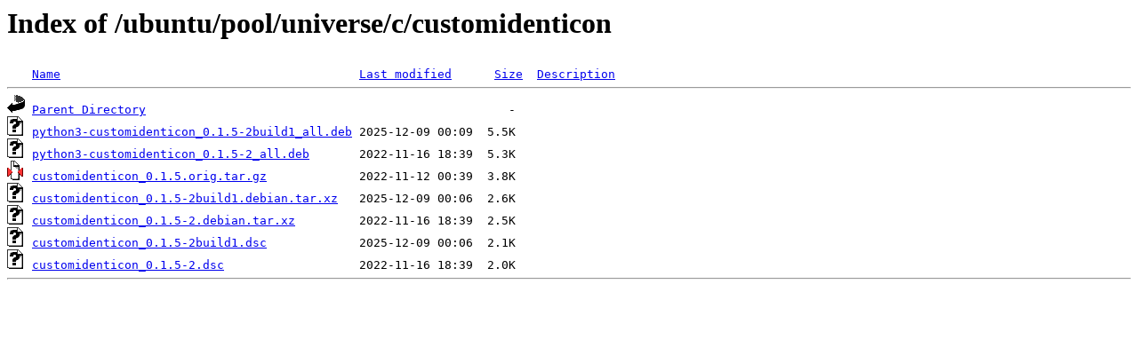

--- FILE ---
content_type: text/html;charset=UTF-8
request_url: http://mysql.crihan.fr/ubuntu/pool/universe/c/customidenticon/?C=S;O=D
body_size: 520
content:
<!DOCTYPE HTML PUBLIC "-//W3C//DTD HTML 3.2 Final//EN">
<html>
 <head>
  <title>Index of /ubuntu/pool/universe/c/customidenticon</title>
 </head>
 <body>
<h1>Index of /ubuntu/pool/universe/c/customidenticon</h1>
<pre><img src="/icons/blank.gif" alt="Icon "> <a href="?C=N;O=A">Name</a>                                          <a href="?C=M;O=A">Last modified</a>      <a href="?C=S;O=A">Size</a>  <a href="?C=D;O=A">Description</a><hr><img src="/icons/back.gif" alt="[PARENTDIR]"> <a href="/ubuntu/pool/universe/c/">Parent Directory</a>                                                   -   
<img src="/icons/unknown.gif" alt="[   ]"> <a href="python3-customidenticon_0.1.5-2build1_all.deb">python3-customidenticon_0.1.5-2build1_all.deb</a> 2025-12-09 00:09  5.5K  
<img src="/icons/unknown.gif" alt="[   ]"> <a href="python3-customidenticon_0.1.5-2_all.deb">python3-customidenticon_0.1.5-2_all.deb</a>       2022-11-16 18:39  5.3K  
<img src="/icons/compressed.gif" alt="[   ]"> <a href="customidenticon_0.1.5.orig.tar.gz">customidenticon_0.1.5.orig.tar.gz</a>             2022-11-12 00:39  3.8K  
<img src="/icons/unknown.gif" alt="[   ]"> <a href="customidenticon_0.1.5-2build1.debian.tar.xz">customidenticon_0.1.5-2build1.debian.tar.xz</a>   2025-12-09 00:06  2.6K  
<img src="/icons/unknown.gif" alt="[   ]"> <a href="customidenticon_0.1.5-2.debian.tar.xz">customidenticon_0.1.5-2.debian.tar.xz</a>         2022-11-16 18:39  2.5K  
<img src="/icons/unknown.gif" alt="[   ]"> <a href="customidenticon_0.1.5-2build1.dsc">customidenticon_0.1.5-2build1.dsc</a>             2025-12-09 00:06  2.1K  
<img src="/icons/unknown.gif" alt="[   ]"> <a href="customidenticon_0.1.5-2.dsc">customidenticon_0.1.5-2.dsc</a>                   2022-11-16 18:39  2.0K  
<hr></pre>
</body></html>
